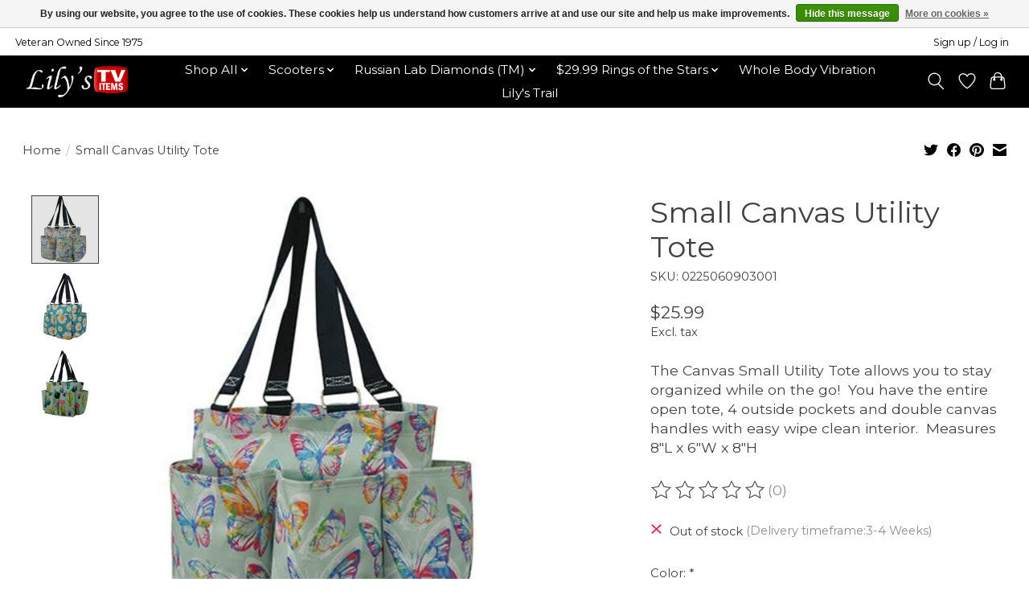

--- FILE ---
content_type: text/css; charset=UTF-8
request_url: https://cdn.shoplightspeed.com/shops/648596/themes/13296/assets/settings.css?2025121717360020210104183204
body_size: 393
content:
:root {
  --color-primary: #000000;
  --color-bg: #ffffff;
  --color-contrast-higher: #414141;
  --color-contrast-high: rgba(#414141, .75);
  --color-contrast-medium: rgba(#414141, .5);
  --color-contrast-lower: rgba(#414141, .15);
  --font-primary: Montserrat;
  --font-headings: Montserrat;
}
.color-contrast-medium {
  color: rgba(65, 65, 65, 0.5);
}
.color-contrast-low {
  color: rgba(65, 65, 65, 0.3);
}
.bg-contrast-lower, .bones__line, .s-tabs__list::after {
  background-color: rgba(65, 65, 65, 0.15);
}
.main-header__top-section {
  background-color: #ffffff;
  color: #000000;
}
.main-header__top-section .main-header__link, .main-header__top-section .main-header__link:hover {
  color: #000000;
}
.main-header__logo {
  height: 50px;
}
.main-header__mobile-content .main-header__logo {
  height: 37.5px;
}
.main-header__nav::before {
  height: calc(37.5px + (var(--space-xxs) *2));
}
.main-header--mobile .main-header__item:not(:last-child) {
  border-bottom: 1px solid rgba(255, 255, 255, 0.2);
}
.main-header--mobile .main-header__dropdown, .main-footer .border-top, .main-footer.border-top {
  border-top: 1px solid rgba(255, 255, 255, 0.2);
}
.btn--primary {
  background-color: #000000;
  color: #ffffff;
}
.btn--primary:hover {
  background-color: rgba(0, 0, 0, 0.65);
}
.bundle__plus {
  background-color: #000000;
  color: #ffffff;
}
body {
  background-color: #ffffff;
  color: #414141;
}
.bg {
  background-color: #ffffff;
}
.main-header:not(.main-header--transparent), .main-footer, .coming-soon {
  background-color: #000000;
  color: #ffffff;
  --color-bg: #000000;
}
.main-header__search-form.bg {
  background-color: #000000;
}
@media (min-width: 64rem) {
  .dropdown__menu, .main-header__dropdown {
    background-color: #ffffff;
  }
  .main-header__dropdown-link {
    color: #414141;
  }
}


--- FILE ---
content_type: text/javascript;charset=utf-8
request_url: https://www.lilystvitems.com/services/stats/pageview.js?product=46640836&hash=e411
body_size: -412
content:
// SEOshop 16-01-2026 07:24:46